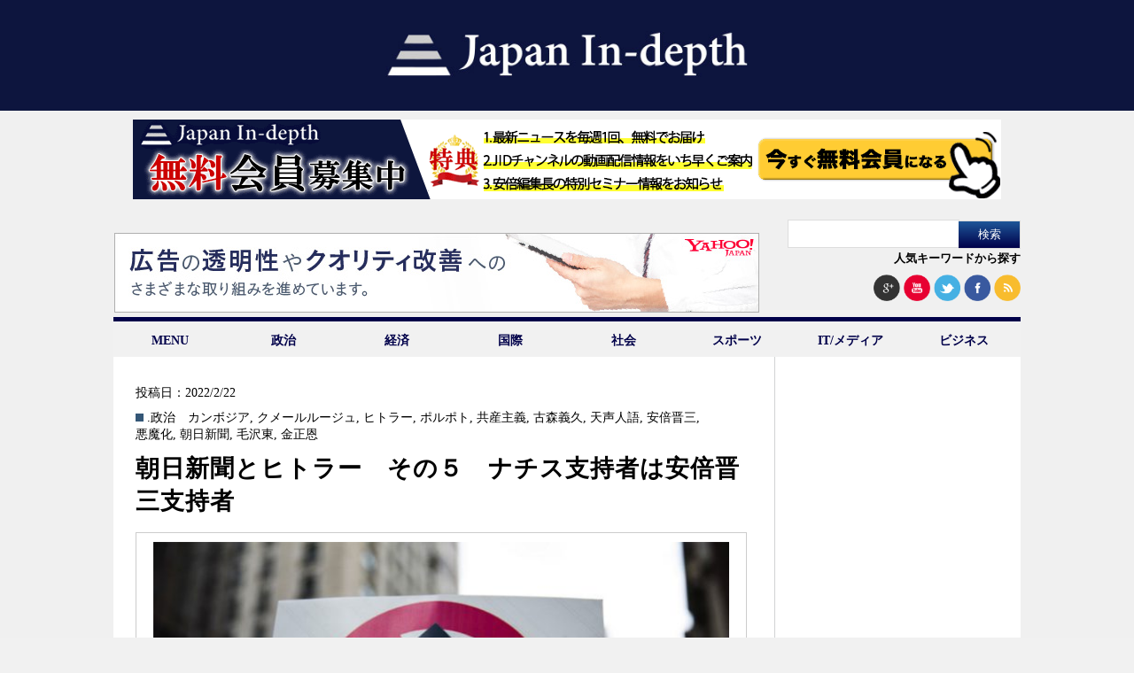

--- FILE ---
content_type: text/html; charset=utf-8
request_url: https://www.google.com/recaptcha/api2/aframe
body_size: 268
content:
<!DOCTYPE HTML><html><head><meta http-equiv="content-type" content="text/html; charset=UTF-8"></head><body><script nonce="P39qab0OVB5vJIUyi5VHjg">/** Anti-fraud and anti-abuse applications only. See google.com/recaptcha */ try{var clients={'sodar':'https://pagead2.googlesyndication.com/pagead/sodar?'};window.addEventListener("message",function(a){try{if(a.source===window.parent){var b=JSON.parse(a.data);var c=clients[b['id']];if(c){var d=document.createElement('img');d.src=c+b['params']+'&rc='+(localStorage.getItem("rc::a")?sessionStorage.getItem("rc::b"):"");window.document.body.appendChild(d);sessionStorage.setItem("rc::e",parseInt(sessionStorage.getItem("rc::e")||0)+1);localStorage.setItem("rc::h",'1769052118057');}}}catch(b){}});window.parent.postMessage("_grecaptcha_ready", "*");}catch(b){}</script></body></html>

--- FILE ---
content_type: text/javascript; charset=UTF-8
request_url: https://yads.yjtag.yahoo.co.jp/tag?s=41921_14964&fr_id=yads_296935-1&u=https%3A%2F%2Fjapan-indepth.jp%2F%3Ftag%3D%25E3%2583%259D%25E3%2583%25AB%25E3%2583%259D%25E3%2583%2588&pv_ts=1769052113104&cu=https%3A%2F%2Fjapan-indepth.jp%2F&suid=58d3344f-850a-4e1b-aa0d-e401eb8ee03d
body_size: 768
content:
yadsDispatchDeliverProduct({"dsCode":"41921_14964","patternCode":"41921_14964-17964","outputType":"js_frame","targetID":"","requestID":"a4f0db2924f376f70496a88cb46aa19b","products":[{"adprodsetCode":"41921_14964-17964-20527","adprodType":3,"adTag":"<script onerror='YJ_YADS.passback()' src='https://yads.yjtag.yahoo.co.jp/yda?adprodset=41921_14964-17964-20527&cb=1769052117723&cu=https%3A%2F%2Fjapan-indepth.jp%2F&pv_id=a4f0db2924f376f70496a88cb46aa19b&suid=58d3344f-850a-4e1b-aa0d-e401eb8ee03d&u=https%3A%2F%2Fjapan-indepth.jp%2F%3Ftag%3D%25E3%2583%259D%25E3%2583%25AB%25E3%2583%259D%25E3%2583%2588' type='text/javascript'></script>","width":"160","height":"600","iframeFlag":1},{"adprodsetCode":"41921_14964-17964-20528","adprodType":5,"adTag":"<a href=\"http://promotionalads.yahoo.co.jp/quality/\" target=\"_top\">\n  <img src=\"//s.yimg.jp/images/im/innerad/QC_160_600.jpg\" width=\"160\" height=\"600\" border=\"0\">\n  </img>\n</a>","width":"160","height":"600"}],"measurable":1,"frameTag":"<div style=\"text-align:center;\"><iframe src=\"https://s.yimg.jp/images/listing/tool/yads/yads-iframe.html?s=41921_14964&fr_id=yads_296935-1&u=https%3A%2F%2Fjapan-indepth.jp%2F%3Ftag%3D%25E3%2583%259D%25E3%2583%25AB%25E3%2583%259D%25E3%2583%2588&pv_ts=1769052113104&cu=https%3A%2F%2Fjapan-indepth.jp%2F&suid=58d3344f-850a-4e1b-aa0d-e401eb8ee03d\" style=\"border:none;clear:both;display:block;margin:auto;overflow:hidden\" allowtransparency=\"true\" data-resize-frame=\"true\" frameborder=\"0\" height=\"600\" id=\"yads_296935-1\" name=\"yads_296935-1\" scrolling=\"no\" title=\"Ad Content\" width=\"160\" allow=\"fullscreen; attribution-reporting\" allowfullscreen loading=\"eager\" ></iframe></div>"});

--- FILE ---
content_type: text/javascript; charset=UTF-8
request_url: https://yads.yjtag.yahoo.co.jp/tag?s=20209_14961&fr_id=yads_4351252-0&u=https%3A%2F%2Fjapan-indepth.jp%2F%3Ftag%3D%25E3%2583%259D%25E3%2583%25AB%25E3%2583%259D%25E3%2583%2588&pv_ts=1769052113104&cu=https%3A%2F%2Fjapan-indepth.jp%2F&suid=58d3344f-850a-4e1b-aa0d-e401eb8ee03d
body_size: 767
content:
yadsDispatchDeliverProduct({"dsCode":"20209_14961","patternCode":"20209_14961-17961","outputType":"js_frame","targetID":"","requestID":"ec552cf5788d6951f5d36adcae355036","products":[{"adprodsetCode":"20209_14961-17961-20521","adprodType":3,"adTag":"<script onerror='YJ_YADS.passback()' src='https://yads.yjtag.yahoo.co.jp/yda?adprodset=20209_14961-17961-20521&cb=1769052114766&cu=https%3A%2F%2Fjapan-indepth.jp%2F&pv_id=ec552cf5788d6951f5d36adcae355036&suid=58d3344f-850a-4e1b-aa0d-e401eb8ee03d&u=https%3A%2F%2Fjapan-indepth.jp%2F%3Ftag%3D%25E3%2583%259D%25E3%2583%25AB%25E3%2583%259D%25E3%2583%2588' type='text/javascript'></script>","width":"728","height":"90","iframeFlag":1},{"adprodsetCode":"20209_14961-17961-20522","adprodType":5,"adTag":"<a href=\"http://promotionalads.yahoo.co.jp/quality/\" target=\"_top\">\n  <img src=\"//s.yimg.jp/images/im/innerad/QC_728_90.jpg\" width=\"728\" height=\"90\" border=\"0\">\n  </img>\n</a>","width":"728","height":"90"}],"measurable":1,"frameTag":"<div style=\"text-align:center;\"><iframe src=\"https://s.yimg.jp/images/listing/tool/yads/yads-iframe.html?s=20209_14961&fr_id=yads_4351252-0&u=https%3A%2F%2Fjapan-indepth.jp%2F%3Ftag%3D%25E3%2583%259D%25E3%2583%25AB%25E3%2583%259D%25E3%2583%2588&pv_ts=1769052113104&cu=https%3A%2F%2Fjapan-indepth.jp%2F&suid=58d3344f-850a-4e1b-aa0d-e401eb8ee03d\" style=\"border:none;clear:both;display:block;margin:auto;overflow:hidden\" allowtransparency=\"true\" data-resize-frame=\"true\" frameborder=\"0\" height=\"90\" id=\"yads_4351252-0\" name=\"yads_4351252-0\" scrolling=\"no\" title=\"Ad Content\" width=\"728\" allow=\"fullscreen; attribution-reporting\" allowfullscreen loading=\"eager\" ></iframe></div>"});

--- FILE ---
content_type: text/javascript; charset=UTF-8
request_url: https://yads.yjtag.yahoo.co.jp/tag?s=41921_14964&fr_id=yads_296935-1&u=https%3A%2F%2Fjapan-indepth.jp%2F%3Ftag%3D%25E3%2583%259D%25E3%2583%25AB%25E3%2583%259D%25E3%2583%2588&pv_ts=1769052113104&cu=https%3A%2F%2Fjapan-indepth.jp%2F&suid=58d3344f-850a-4e1b-aa0d-e401eb8ee03d
body_size: 768
content:
yadsDispatchDeliverProduct({"dsCode":"41921_14964","patternCode":"41921_14964-17964","outputType":"js_frame","targetID":"","requestID":"627481a4eb58149386163fe077ee438d","products":[{"adprodsetCode":"41921_14964-17964-20527","adprodType":3,"adTag":"<script onerror='YJ_YADS.passback()' src='https://yads.yjtag.yahoo.co.jp/yda?adprodset=41921_14964-17964-20527&cb=1769052114880&cu=https%3A%2F%2Fjapan-indepth.jp%2F&pv_id=627481a4eb58149386163fe077ee438d&suid=58d3344f-850a-4e1b-aa0d-e401eb8ee03d&u=https%3A%2F%2Fjapan-indepth.jp%2F%3Ftag%3D%25E3%2583%259D%25E3%2583%25AB%25E3%2583%259D%25E3%2583%2588' type='text/javascript'></script>","width":"160","height":"600","iframeFlag":1},{"adprodsetCode":"41921_14964-17964-20528","adprodType":5,"adTag":"<a href=\"http://promotionalads.yahoo.co.jp/quality/\" target=\"_top\">\n  <img src=\"//s.yimg.jp/images/im/innerad/QC_160_600.jpg\" width=\"160\" height=\"600\" border=\"0\">\n  </img>\n</a>","width":"160","height":"600"}],"measurable":1,"frameTag":"<div style=\"text-align:center;\"><iframe src=\"https://s.yimg.jp/images/listing/tool/yads/yads-iframe.html?s=41921_14964&fr_id=yads_296935-1&u=https%3A%2F%2Fjapan-indepth.jp%2F%3Ftag%3D%25E3%2583%259D%25E3%2583%25AB%25E3%2583%259D%25E3%2583%2588&pv_ts=1769052113104&cu=https%3A%2F%2Fjapan-indepth.jp%2F&suid=58d3344f-850a-4e1b-aa0d-e401eb8ee03d\" style=\"border:none;clear:both;display:block;margin:auto;overflow:hidden\" allowtransparency=\"true\" data-resize-frame=\"true\" frameborder=\"0\" height=\"600\" id=\"yads_296935-1\" name=\"yads_296935-1\" scrolling=\"no\" title=\"Ad Content\" width=\"160\" allow=\"fullscreen; attribution-reporting\" allowfullscreen loading=\"eager\" ></iframe></div>"});

--- FILE ---
content_type: text/javascript; charset=UTF-8
request_url: https://yads.yjtag.yahoo.co.jp/tag?s=20209_14961&fr_id=yads_4351252-0&u=https%3A%2F%2Fjapan-indepth.jp%2F%3Ftag%3D%25E3%2583%259D%25E3%2583%25AB%25E3%2583%259D%25E3%2583%2588&pv_ts=1769052113104&cu=https%3A%2F%2Fjapan-indepth.jp%2F&suid=58d3344f-850a-4e1b-aa0d-e401eb8ee03d
body_size: 766
content:
yadsDispatchDeliverProduct({"dsCode":"20209_14961","patternCode":"20209_14961-17961","outputType":"js_frame","targetID":"","requestID":"198eaafc05ed8039dfccaf1f790c86d3","products":[{"adprodsetCode":"20209_14961-17961-20521","adprodType":3,"adTag":"<script onerror='YJ_YADS.passback()' src='https://yads.yjtag.yahoo.co.jp/yda?adprodset=20209_14961-17961-20521&cb=1769052116746&cu=https%3A%2F%2Fjapan-indepth.jp%2F&pv_id=198eaafc05ed8039dfccaf1f790c86d3&suid=58d3344f-850a-4e1b-aa0d-e401eb8ee03d&u=https%3A%2F%2Fjapan-indepth.jp%2F%3Ftag%3D%25E3%2583%259D%25E3%2583%25AB%25E3%2583%259D%25E3%2583%2588' type='text/javascript'></script>","width":"728","height":"90","iframeFlag":1},{"adprodsetCode":"20209_14961-17961-20522","adprodType":5,"adTag":"<a href=\"http://promotionalads.yahoo.co.jp/quality/\" target=\"_top\">\n  <img src=\"//s.yimg.jp/images/im/innerad/QC_728_90.jpg\" width=\"728\" height=\"90\" border=\"0\">\n  </img>\n</a>","width":"728","height":"90"}],"measurable":1,"frameTag":"<div style=\"text-align:center;\"><iframe src=\"https://s.yimg.jp/images/listing/tool/yads/yads-iframe.html?s=20209_14961&fr_id=yads_4351252-0&u=https%3A%2F%2Fjapan-indepth.jp%2F%3Ftag%3D%25E3%2583%259D%25E3%2583%25AB%25E3%2583%259D%25E3%2583%2588&pv_ts=1769052113104&cu=https%3A%2F%2Fjapan-indepth.jp%2F&suid=58d3344f-850a-4e1b-aa0d-e401eb8ee03d\" style=\"border:none;clear:both;display:block;margin:auto;overflow:hidden\" allowtransparency=\"true\" data-resize-frame=\"true\" frameborder=\"0\" height=\"90\" id=\"yads_4351252-0\" name=\"yads_4351252-0\" scrolling=\"no\" title=\"Ad Content\" width=\"728\" allow=\"fullscreen; attribution-reporting\" allowfullscreen loading=\"eager\" ></iframe></div>"});